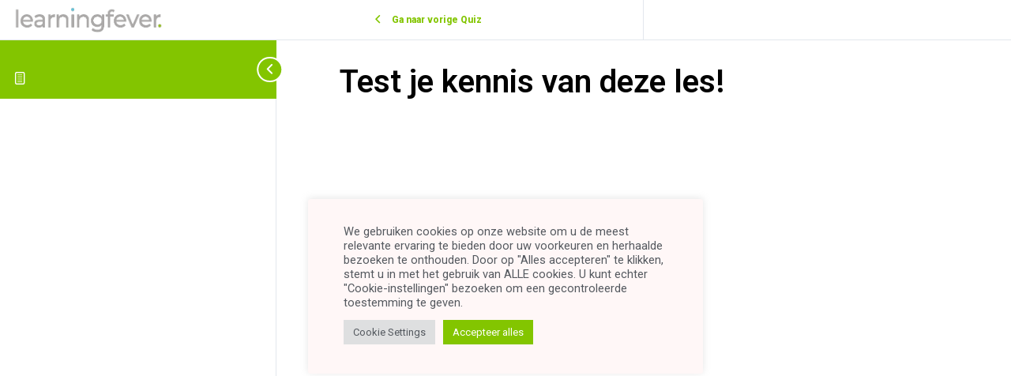

--- FILE ---
content_type: text/css
request_url: https://www.learningfever.org/wp-content/uploads/elementor/css/post-49.css?ver=1768258377
body_size: 1453
content:
.elementor-49 .elementor-element.elementor-element-23a398ee:not(.elementor-motion-effects-element-type-background), .elementor-49 .elementor-element.elementor-element-23a398ee > .elementor-motion-effects-container > .elementor-motion-effects-layer{background-color:#F3F3FB;}.elementor-49 .elementor-element.elementor-element-23a398ee > .elementor-container{min-height:10vh;}.elementor-49 .elementor-element.elementor-element-23a398ee{transition:background 0.3s, border 0.3s, border-radius 0.3s, box-shadow 0.3s;padding:1em 6em 0em 6em;}.elementor-49 .elementor-element.elementor-element-23a398ee > .elementor-background-overlay{transition:background 0.3s, border-radius 0.3s, opacity 0.3s;}.elementor-bc-flex-widget .elementor-49 .elementor-element.elementor-element-4d0b7293.elementor-column .elementor-widget-wrap{align-items:center;}.elementor-49 .elementor-element.elementor-element-4d0b7293.elementor-column.elementor-element[data-element_type="column"] > .elementor-widget-wrap.elementor-element-populated{align-content:center;align-items:center;}.elementor-49 .elementor-element.elementor-element-4d0b7293.elementor-column > .elementor-widget-wrap{justify-content:flex-start;}.elementor-49 .elementor-element.elementor-element-4d0b7293 > .elementor-element-populated{padding:0px 0px 0px 0px;}.elementor-49 .elementor-element.elementor-element-2361933:not(.elementor-motion-effects-element-type-background) > .elementor-widget-wrap, .elementor-49 .elementor-element.elementor-element-2361933 > .elementor-widget-wrap > .elementor-motion-effects-container > .elementor-motion-effects-layer{background-color:#02010100;}.elementor-bc-flex-widget .elementor-49 .elementor-element.elementor-element-2361933.elementor-column .elementor-widget-wrap{align-items:center;}.elementor-49 .elementor-element.elementor-element-2361933.elementor-column.elementor-element[data-element_type="column"] > .elementor-widget-wrap.elementor-element-populated{align-content:center;align-items:center;}.elementor-49 .elementor-element.elementor-element-2361933.elementor-column > .elementor-widget-wrap{justify-content:center;}.elementor-49 .elementor-element.elementor-element-2361933 > .elementor-element-populated{transition:background 0.3s, border 0.3s, border-radius 0.3s, box-shadow 0.3s;}.elementor-49 .elementor-element.elementor-element-2361933 > .elementor-element-populated > .elementor-background-overlay{transition:background 0.3s, border-radius 0.3s, opacity 0.3s;}.elementor-bc-flex-widget .elementor-49 .elementor-element.elementor-element-4f4781b.elementor-column .elementor-widget-wrap{align-items:center;}.elementor-49 .elementor-element.elementor-element-4f4781b.elementor-column.elementor-element[data-element_type="column"] > .elementor-widget-wrap.elementor-element-populated{align-content:center;align-items:center;}.elementor-49 .elementor-element.elementor-element-4f4781b.elementor-column > .elementor-widget-wrap{justify-content:flex-end;}.elementor-49 .elementor-element.elementor-element-752682f{width:auto;max-width:auto;}.elementor-49 .elementor-element.elementor-element-752682f > .elementor-widget-container{padding:0px 10px 0px 0px;}.elementor-49 .elementor-element.elementor-element-752682f .elementor-search-form__container{min-height:40px;}.elementor-49 .elementor-element.elementor-element-752682f .elementor-search-form__submit{min-width:40px;}body:not(.rtl) .elementor-49 .elementor-element.elementor-element-752682f .elementor-search-form__icon{padding-left:calc(40px / 3);}body.rtl .elementor-49 .elementor-element.elementor-element-752682f .elementor-search-form__icon{padding-right:calc(40px / 3);}.elementor-49 .elementor-element.elementor-element-752682f .elementor-search-form__input, .elementor-49 .elementor-element.elementor-element-752682f.elementor-search-form--button-type-text .elementor-search-form__submit{padding-left:calc(40px / 3);padding-right:calc(40px / 3);}.elementor-49 .elementor-element.elementor-element-752682f .elementor-search-form__icon{--e-search-form-icon-size-minimal:20px;}.elementor-49 .elementor-element.elementor-element-752682f input[type="search"].elementor-search-form__input{font-family:"Roboto", Sans-serif;font-size:16px;font-weight:400;}.elementor-49 .elementor-element.elementor-element-752682f .elementor-search-form__input,
					.elementor-49 .elementor-element.elementor-element-752682f .elementor-search-form__icon,
					.elementor-49 .elementor-element.elementor-element-752682f .elementor-lightbox .dialog-lightbox-close-button,
					.elementor-49 .elementor-element.elementor-element-752682f .elementor-lightbox .dialog-lightbox-close-button:hover,
					.elementor-49 .elementor-element.elementor-element-752682f.elementor-search-form--skin-full_screen input[type="search"].elementor-search-form__input{color:var( --e-global-color-secondary );fill:var( --e-global-color-secondary );}.elementor-49 .elementor-element.elementor-element-752682f:not(.elementor-search-form--skin-full_screen) .elementor-search-form__container{background-color:var( --e-global-color-f7daa46 );border-color:var( --e-global-color-b35020b );border-width:0px 0px 1px 0px;border-radius:0px;}.elementor-49 .elementor-element.elementor-element-752682f.elementor-search-form--skin-full_screen input[type="search"].elementor-search-form__input{background-color:var( --e-global-color-f7daa46 );border-color:var( --e-global-color-b35020b );border-width:0px 0px 1px 0px;border-radius:0px;}.elementor-49 .elementor-element.elementor-element-fdce419{width:auto;max-width:auto;--main-alignment:center;--divider-style:solid;--subtotal-divider-style:solid;--elementor-remove-from-cart-button:none;--remove-from-cart-button:block;--toggle-button-icon-hover-color:var( --e-global-color-b35020b );--toggle-button-border-width:0px;--toggle-icon-size:25px;--toggle-icon-padding:0px 15px 0px 0px;--cart-background-color:var( --e-global-color-f7daa46 );--cart-border-style:none;--cart-padding:50px 50px 50px 50px;--cart-close-button-hover-color:var( --e-global-color-b35020b );--remove-item-button-color:var( --e-global-color-secondary );--remove-item-button-hover-color:var( --e-global-color-b35020b );--menu-cart-subtotal-color:var( --e-global-color-secondary );--menu-cart-subtotal-text-align:center;--product-price-color:var( --e-global-color-secondary );--cart-footer-layout:1fr;--products-max-height-sidecart:calc(100vh - 300px);--products-max-height-minicart:calc(100vh - 450px);--view-cart-button-text-color:#FFFFFF;--view-cart-button-background-color:var( --e-global-color-b35020b );--view-cart-button-hover-text-color:#FFFFFF;--view-cart-button-hover-background-color:var( --e-global-color-b35020b );--checkout-button-text-color:#FFFFFF;--checkout-button-background-color:var( --e-global-color-b35020b );--checkout-button-hover-text-color:#FFFFFF;--checkout-button-hover-background-color:var( --e-global-color-b35020b );--empty-message-color:var( --e-global-color-secondary );}.elementor-49 .elementor-element.elementor-element-fdce419 > .elementor-widget-container{padding:0px 10px 0px 0px;}.elementor-49 .elementor-element.elementor-element-fdce419 .elementor-menu-cart__subtotal{font-family:"Poppins", Sans-serif;font-size:18px;font-weight:400;}.elementor-49 .elementor-element.elementor-element-fdce419 .widget_shopping_cart_content{--subtotal-divider-left-width:0;--subtotal-divider-right-width:0;}.elementor-49 .elementor-element.elementor-element-fdce419 .elementor-menu-cart__product-name a{font-family:"Poppins", Sans-serif;font-size:18px;font-weight:400;}.elementor-49 .elementor-element.elementor-element-fdce419 .elementor-menu-cart__product-price{font-family:var( --e-global-typography-text-font-family ), Sans-serif;font-weight:var( --e-global-typography-text-font-weight );}.elementor-49 .elementor-element.elementor-element-fdce419 .elementor-menu-cart__product-price .product-quantity{color:var( --e-global-color-secondary );font-family:var( --e-global-typography-text-font-family ), Sans-serif;font-weight:var( --e-global-typography-text-font-weight );}.elementor-49 .elementor-element.elementor-element-fdce419 .woocommerce-mini-cart__empty-message{font-family:var( --e-global-typography-text-font-family ), Sans-serif;font-weight:var( --e-global-typography-text-font-weight );}.elementor-49 .elementor-element.elementor-element-252f913{width:auto;max-width:auto;}.elementor-49 .elementor-element.elementor-element-252f913 .elementor-icon-wrapper{text-align:center;}.elementor-49 .elementor-element.elementor-element-252f913.elementor-view-stacked .elementor-icon{background-color:var( --e-global-color-b35020b );color:#FFFFFF;}.elementor-49 .elementor-element.elementor-element-252f913.elementor-view-framed .elementor-icon, .elementor-49 .elementor-element.elementor-element-252f913.elementor-view-default .elementor-icon{color:var( --e-global-color-b35020b );border-color:var( --e-global-color-b35020b );}.elementor-49 .elementor-element.elementor-element-252f913.elementor-view-framed .elementor-icon, .elementor-49 .elementor-element.elementor-element-252f913.elementor-view-default .elementor-icon svg{fill:var( --e-global-color-b35020b );}.elementor-49 .elementor-element.elementor-element-252f913.elementor-view-framed .elementor-icon{background-color:#FFFFFF;}.elementor-49 .elementor-element.elementor-element-252f913.elementor-view-stacked .elementor-icon svg{fill:#FFFFFF;}.elementor-49 .elementor-element.elementor-element-252f913.elementor-view-stacked .elementor-icon:hover{background-color:var( --e-global-color-b35020b );color:#FFFFFF;}.elementor-49 .elementor-element.elementor-element-252f913.elementor-view-framed .elementor-icon:hover, .elementor-49 .elementor-element.elementor-element-252f913.elementor-view-default .elementor-icon:hover{color:var( --e-global-color-b35020b );border-color:var( --e-global-color-b35020b );}.elementor-49 .elementor-element.elementor-element-252f913.elementor-view-framed .elementor-icon:hover, .elementor-49 .elementor-element.elementor-element-252f913.elementor-view-default .elementor-icon:hover svg{fill:var( --e-global-color-b35020b );}.elementor-49 .elementor-element.elementor-element-252f913.elementor-view-framed .elementor-icon:hover{background-color:#FFFFFF;}.elementor-49 .elementor-element.elementor-element-252f913.elementor-view-stacked .elementor-icon:hover svg{fill:#FFFFFF;}.elementor-49 .elementor-element.elementor-element-252f913 .elementor-icon{font-size:20px;}.elementor-49 .elementor-element.elementor-element-252f913 .elementor-icon svg{height:20px;}.elementor-49 .elementor-element.elementor-element-9d19402{--divider-border-style:solid;--divider-color:var( --e-global-color-b35020b );--divider-border-width:1px;}.elementor-49 .elementor-element.elementor-element-9d19402 .elementor-divider-separator{width:100%;}.elementor-49 .elementor-element.elementor-element-9d19402 .elementor-divider{padding-block-start:15px;padding-block-end:15px;}.elementor-theme-builder-content-area{height:400px;}.elementor-location-header:before, .elementor-location-footer:before{content:"";display:table;clear:both;}@media(max-width:1024px){.elementor-49 .elementor-element.elementor-element-23a398ee{margin-top:0px;margin-bottom:0px;padding:0% 4% 0% 4%;}.elementor-49 .elementor-element.elementor-element-4d0b7293.elementor-column > .elementor-widget-wrap{justify-content:flex-start;}.elementor-49 .elementor-element.elementor-element-4d0b7293 > .elementor-element-populated{padding:0px 2px 0px 0px;}.elementor-49 .elementor-element.elementor-element-4f4781b.elementor-column > .elementor-widget-wrap{justify-content:flex-end;}.elementor-49 .elementor-element.elementor-element-752682f{width:auto;max-width:auto;}}@media(max-width:767px){.elementor-49 .elementor-element.elementor-element-23a398ee > .elementor-container{min-height:11vh;}.elementor-49 .elementor-element.elementor-element-23a398ee{margin-top:2%;margin-bottom:0%;}.elementor-49 .elementor-element.elementor-element-4d0b7293{width:100%;}.elementor-49 .elementor-element.elementor-element-4d0b7293 > .elementor-element-populated{padding:0% 0% 0% 2%;}.elementor-49 .elementor-element.elementor-element-2361933{width:60%;}.elementor-49 .elementor-element.elementor-element-4f4781b{width:100%;}.elementor-49 .elementor-element.elementor-element-4f4781b.elementor-column > .elementor-widget-wrap{justify-content:flex-end;}.elementor-49 .elementor-element.elementor-element-fdce419{--main-alignment:left;}}@media(min-width:768px){.elementor-49 .elementor-element.elementor-element-4d0b7293{width:20%;}.elementor-49 .elementor-element.elementor-element-2361933{width:40%;}.elementor-49 .elementor-element.elementor-element-4f4781b{width:39.554%;}}@media(max-width:1024px) and (min-width:768px){.elementor-49 .elementor-element.elementor-element-4d0b7293{width:35%;}.elementor-49 .elementor-element.elementor-element-2361933{width:5%;}.elementor-49 .elementor-element.elementor-element-4f4781b{width:60%;}}

--- FILE ---
content_type: text/css
request_url: https://www.learningfever.org/wp-content/uploads/elementor/css/post-1168.css?ver=1768258378
body_size: 1406
content:
.elementor-1168 .elementor-element.elementor-element-5d822b3a:not(.elementor-motion-effects-element-type-background), .elementor-1168 .elementor-element.elementor-element-5d822b3a > .elementor-motion-effects-container > .elementor-motion-effects-layer{background-color:var( --e-global-color-f7daa46 );}.elementor-1168 .elementor-element.elementor-element-5d822b3a{border-style:solid;border-width:1px 0px 0px 0px;border-color:var( --e-global-color-b35020b );transition:background 0.3s, border 0.3s, border-radius 0.3s, box-shadow 0.3s;padding:2em 5em 1em 5em;}.elementor-1168 .elementor-element.elementor-element-5d822b3a:hover{border-style:solid;border-width:1px 0px 0px 0px;}.elementor-1168 .elementor-element.elementor-element-5d822b3a > .elementor-background-overlay{transition:background 0.3s, border-radius 0.3s, opacity 0.3s;}.elementor-1168 .elementor-element.elementor-element-4e28e037 > .elementor-element-populated{margin:0% 0% 0% 0%;--e-column-margin-right:0%;--e-column-margin-left:0%;}.elementor-1168 .elementor-element.elementor-element-10e03d3{text-align:left;}.elementor-1168 .elementor-element.elementor-element-10e03d3 img{width:50%;}.elementor-1168 .elementor-element.elementor-element-3fa0ffbd{font-family:var( --e-global-typography-text-font-family ), Sans-serif;font-weight:var( --e-global-typography-text-font-weight );color:var( --e-global-color-text );}.elementor-1168 .elementor-element.elementor-element-7a76423e{--grid-template-columns:repeat(0, auto);--icon-size:12px;--grid-column-gap:5px;--grid-row-gap:0px;}.elementor-1168 .elementor-element.elementor-element-7a76423e > .elementor-widget-container{margin:0px 0px 0px 0px;}.elementor-1168 .elementor-element.elementor-element-7a76423e .elementor-social-icon{--icon-padding:0.9em;}.elementor-1168 .elementor-element.elementor-element-84ff22c > .elementor-widget-container{margin:0px 150px 0px 0px;}.elementor-1168 .elementor-element.elementor-element-84ff22c{text-align:right;}.elementor-1168 .elementor-element.elementor-element-84ff22c img{width:15%;}.elementor-1168 .elementor-element.elementor-element-06aa19d > .elementor-widget-container{margin:0px 25px 0px 0px;}.elementor-1168 .elementor-element.elementor-element-7aeda296 .elementor-heading-title{font-size:18px;font-weight:500;}.elementor-1168 .elementor-element.elementor-element-64843768 .elementor-icon-list-items:not(.elementor-inline-items) .elementor-icon-list-item:not(:last-child){padding-block-end:calc(14px/2);}.elementor-1168 .elementor-element.elementor-element-64843768 .elementor-icon-list-items:not(.elementor-inline-items) .elementor-icon-list-item:not(:first-child){margin-block-start:calc(14px/2);}.elementor-1168 .elementor-element.elementor-element-64843768 .elementor-icon-list-items.elementor-inline-items .elementor-icon-list-item{margin-inline:calc(14px/2);}.elementor-1168 .elementor-element.elementor-element-64843768 .elementor-icon-list-items.elementor-inline-items{margin-inline:calc(-14px/2);}.elementor-1168 .elementor-element.elementor-element-64843768 .elementor-icon-list-items.elementor-inline-items .elementor-icon-list-item:after{inset-inline-end:calc(-14px/2);}.elementor-1168 .elementor-element.elementor-element-64843768 .elementor-icon-list-icon i{color:rgba(0,0,0,0.23);transition:color 0.3s;}.elementor-1168 .elementor-element.elementor-element-64843768 .elementor-icon-list-icon svg{fill:rgba(0,0,0,0.23);transition:fill 0.3s;}.elementor-1168 .elementor-element.elementor-element-64843768{--e-icon-list-icon-size:13px;--icon-vertical-offset:0px;}.elementor-1168 .elementor-element.elementor-element-64843768 .elementor-icon-list-icon{padding-inline-end:9px;}.elementor-1168 .elementor-element.elementor-element-64843768 .elementor-icon-list-item > .elementor-icon-list-text, .elementor-1168 .elementor-element.elementor-element-64843768 .elementor-icon-list-item > a{font-family:var( --e-global-typography-text-font-family ), Sans-serif;font-weight:var( --e-global-typography-text-font-weight );}.elementor-1168 .elementor-element.elementor-element-64843768 .elementor-icon-list-text{color:var( --e-global-color-secondary );transition:color 0.3s;}.elementor-1168 .elementor-element.elementor-element-cea3327{--spacer-size:50px;}.elementor-1168 .elementor-element.elementor-element-2e6a5aa9 .elementor-heading-title{font-size:18px;font-weight:500;}.elementor-1168 .elementor-element.elementor-element-e1c2102 > .elementor-widget-container{padding:20px 0px 0px 0px;}.elementor-1168 .elementor-element.elementor-element-e1c2102 .elementor-icon-list-items:not(.elementor-inline-items) .elementor-icon-list-item:not(:last-child){padding-block-end:calc(14px/2);}.elementor-1168 .elementor-element.elementor-element-e1c2102 .elementor-icon-list-items:not(.elementor-inline-items) .elementor-icon-list-item:not(:first-child){margin-block-start:calc(14px/2);}.elementor-1168 .elementor-element.elementor-element-e1c2102 .elementor-icon-list-items.elementor-inline-items .elementor-icon-list-item{margin-inline:calc(14px/2);}.elementor-1168 .elementor-element.elementor-element-e1c2102 .elementor-icon-list-items.elementor-inline-items{margin-inline:calc(-14px/2);}.elementor-1168 .elementor-element.elementor-element-e1c2102 .elementor-icon-list-items.elementor-inline-items .elementor-icon-list-item:after{inset-inline-end:calc(-14px/2);}.elementor-1168 .elementor-element.elementor-element-e1c2102 .elementor-icon-list-icon i{color:rgba(0,0,0,0.23);transition:color 0.3s;}.elementor-1168 .elementor-element.elementor-element-e1c2102 .elementor-icon-list-icon svg{fill:rgba(0,0,0,0.23);transition:fill 0.3s;}.elementor-1168 .elementor-element.elementor-element-e1c2102{--e-icon-list-icon-size:13px;--icon-vertical-offset:0px;}.elementor-1168 .elementor-element.elementor-element-e1c2102 .elementor-icon-list-icon{padding-inline-end:9px;}.elementor-1168 .elementor-element.elementor-element-e1c2102 .elementor-icon-list-item > .elementor-icon-list-text, .elementor-1168 .elementor-element.elementor-element-e1c2102 .elementor-icon-list-item > a{font-family:var( --e-global-typography-text-font-family ), Sans-serif;font-weight:var( --e-global-typography-text-font-weight );}.elementor-1168 .elementor-element.elementor-element-e1c2102 .elementor-icon-list-text{color:var( --e-global-color-secondary );transition:color 0.3s;}.elementor-1168 .elementor-element.elementor-element-59475301 .elementor-heading-title{font-size:18px;font-weight:500;}.elementor-1168 .elementor-element.elementor-element-16708e40 > .elementor-widget-container{padding:0px 0px 0px 0px;}.elementor-1168 .elementor-element.elementor-element-16708e40{text-align:left;}.elementor-1168 .elementor-element.elementor-element-16708e40 .elementor-heading-title{font-size:16px;font-weight:400;color:var( --e-global-color-secondary );}.elementor-1168 .elementor-element.elementor-element-5b987be7 .elementor-heading-title{font-size:18px;font-weight:500;}.elementor-1168 .elementor-element.elementor-element-7ce6354b > .elementor-widget-container{padding:0px 0px 0px 0px;}.elementor-1168 .elementor-element.elementor-element-7ce6354b .elementor-heading-title{font-size:16px;font-weight:400;line-height:20px;color:var( --e-global-color-secondary );}.elementor-1168 .elementor-element.elementor-element-1b1fa606 > .elementor-container > .elementor-column > .elementor-widget-wrap{align-content:center;align-items:center;}.elementor-1168 .elementor-element.elementor-element-1b1fa606:not(.elementor-motion-effects-element-type-background), .elementor-1168 .elementor-element.elementor-element-1b1fa606 > .elementor-motion-effects-container > .elementor-motion-effects-layer{background-color:var( --e-global-color-f7daa46 );}.elementor-1168 .elementor-element.elementor-element-1b1fa606 > .elementor-container{min-height:50px;}.elementor-1168 .elementor-element.elementor-element-1b1fa606{transition:background 0.3s, border 0.3s, border-radius 0.3s, box-shadow 0.3s;padding:0em 5em 0em 5em;}.elementor-1168 .elementor-element.elementor-element-1b1fa606 > .elementor-background-overlay{transition:background 0.3s, border-radius 0.3s, opacity 0.3s;}.elementor-1168 .elementor-element.elementor-element-2274d37d .elementor-icon-list-icon i{transition:color 0.3s;}.elementor-1168 .elementor-element.elementor-element-2274d37d .elementor-icon-list-icon svg{transition:fill 0.3s;}.elementor-1168 .elementor-element.elementor-element-2274d37d{--e-icon-list-icon-size:14px;--icon-vertical-offset:0px;}.elementor-1168 .elementor-element.elementor-element-2274d37d .elementor-icon-list-item > .elementor-icon-list-text, .elementor-1168 .elementor-element.elementor-element-2274d37d .elementor-icon-list-item > a{font-family:var( --e-global-typography-text-font-family ), Sans-serif;font-weight:var( --e-global-typography-text-font-weight );}.elementor-1168 .elementor-element.elementor-element-2274d37d .elementor-icon-list-text{color:var( --e-global-color-secondary );transition:color 0.3s;}.elementor-1168 .elementor-element.elementor-element-3fc829a .elementor-icon-list-icon i{transition:color 0.3s;}.elementor-1168 .elementor-element.elementor-element-3fc829a .elementor-icon-list-icon svg{transition:fill 0.3s;}.elementor-1168 .elementor-element.elementor-element-3fc829a{--e-icon-list-icon-size:14px;--icon-vertical-offset:0px;}.elementor-1168 .elementor-element.elementor-element-3fc829a .elementor-icon-list-text{color:var( --e-global-color-secondary );transition:color 0.3s;}.elementor-1168 .elementor-element.elementor-element-3fc829a .elementor-icon-list-item:hover .elementor-icon-list-text{color:var( --e-global-color-b35020b );}.elementor-1168 .elementor-element.elementor-element-126a0641 .elementor-icon-list-icon i{transition:color 0.3s;}.elementor-1168 .elementor-element.elementor-element-126a0641 .elementor-icon-list-icon svg{transition:fill 0.3s;}.elementor-1168 .elementor-element.elementor-element-126a0641{--e-icon-list-icon-size:14px;--icon-vertical-offset:0px;}.elementor-1168 .elementor-element.elementor-element-126a0641 .elementor-icon-list-item > .elementor-icon-list-text, .elementor-1168 .elementor-element.elementor-element-126a0641 .elementor-icon-list-item > a{font-family:var( --e-global-typography-text-font-family ), Sans-serif;font-weight:var( --e-global-typography-text-font-weight );}.elementor-1168 .elementor-element.elementor-element-126a0641 .elementor-icon-list-text{color:var( --e-global-color-secondary );transition:color 0.3s;}.elementor-theme-builder-content-area{height:400px;}.elementor-location-header:before, .elementor-location-footer:before{content:"";display:table;clear:both;}@media(max-width:1024px){.elementor-1168 .elementor-element.elementor-element-5d822b3a{padding:30px 20px 15px 20px;}.elementor-1168 .elementor-element.elementor-element-4e28e037 > .elementor-element-populated{margin:0% 10% 0% 0%;--e-column-margin-right:10%;--e-column-margin-left:0%;}.elementor-1168 .elementor-element.elementor-element-10e03d3{text-align:left;}.elementor-1168 .elementor-element.elementor-element-10e03d3 img{width:70%;}.elementor-1168 .elementor-element.elementor-element-cea3327{--spacer-size:20px;}.elementor-1168 .elementor-element.elementor-element-1ea5dbe2{padding:15px 0px 0px 0px;}.elementor-1168 .elementor-element.elementor-element-e1c2102 > .elementor-widget-container{padding:0px 0px 0px 0px;}.elementor-1168 .elementor-element.elementor-element-1b1fa606{padding:5px 20px 5px 20px;}}@media(max-width:767px){.elementor-1168 .elementor-element.elementor-element-5d822b3a{padding:30px 20px 0px 20px;}.elementor-1168 .elementor-element.elementor-element-4e28e037{width:100%;}.elementor-1168 .elementor-element.elementor-element-4e28e037 > .elementor-element-populated{margin:0px 0px 0px 0px;--e-column-margin-right:0px;--e-column-margin-left:0px;}.elementor-1168 .elementor-element.elementor-element-10e03d3{text-align:center;}.elementor-1168 .elementor-element.elementor-element-10e03d3 img{width:80%;}.elementor-1168 .elementor-element.elementor-element-3fa0ffbd{text-align:center;}.elementor-1168 .elementor-element.elementor-element-7a76423e .elementor-widget-container{text-align:center;}.elementor-1168 .elementor-element.elementor-element-7a76423e > .elementor-widget-container{margin:0px 0px 0px 0px;}.elementor-1168 .elementor-element.elementor-element-84ff22c img{width:60%;}.elementor-1168 .elementor-element.elementor-element-16cd4776{width:100%;}.elementor-1168 .elementor-element.elementor-element-16cd4776 > .elementor-element-populated{margin:30px 0px 0px 0px;--e-column-margin-right:0px;--e-column-margin-left:0px;}.elementor-1168 .elementor-element.elementor-element-c104a78 > .elementor-element-populated{margin:0px 0px 0px 0px;--e-column-margin-right:0px;--e-column-margin-left:0px;}.elementor-1168 .elementor-element.elementor-element-1ea5dbe2{padding:0px 0px 0px 0px;}.elementor-1168 .elementor-element.elementor-element-80b90e8{width:50%;}.elementor-1168 .elementor-element.elementor-element-3b9806b9{width:100%;}.elementor-bc-flex-widget .elementor-1168 .elementor-element.elementor-element-3b9806b9.elementor-column .elementor-widget-wrap{align-items:center;}.elementor-1168 .elementor-element.elementor-element-3b9806b9.elementor-column.elementor-element[data-element_type="column"] > .elementor-widget-wrap.elementor-element-populated{align-content:center;align-items:center;}.elementor-1168 .elementor-element.elementor-element-3b9806b9.elementor-column > .elementor-widget-wrap{justify-content:center;}.elementor-1168 .elementor-element.elementor-element-59475301{text-align:center;}.elementor-1168 .elementor-element.elementor-element-16708e40{text-align:center;}.elementor-1168 .elementor-element.elementor-element-5b987be7{text-align:center;}.elementor-1168 .elementor-element.elementor-element-9e740ba{text-align:center;}.elementor-1168 .elementor-element.elementor-element-7ce6354b{text-align:center;}.elementor-1168 .elementor-element.elementor-element-e1ed6e4{text-align:center;}}@media(min-width:768px){.elementor-1168 .elementor-element.elementor-element-4e28e037{width:36.491%;}.elementor-1168 .elementor-element.elementor-element-16cd4776{width:30.173%;}}@media(max-width:1024px) and (min-width:768px){.elementor-1168 .elementor-element.elementor-element-4e28e037{width:66%;}.elementor-1168 .elementor-element.elementor-element-16cd4776{width:33%;}.elementor-1168 .elementor-element.elementor-element-c104a78{width:100%;}.elementor-1168 .elementor-element.elementor-element-80b90e8{width:33%;}.elementor-1168 .elementor-element.elementor-element-3b9806b9{width:66%;}.elementor-1168 .elementor-element.elementor-element-62f52512{width:42%;}.elementor-1168 .elementor-element.elementor-element-695846c{width:30%;}.elementor-1168 .elementor-element.elementor-element-6a515fa8{width:28%;}}

--- FILE ---
content_type: text/css
request_url: https://hb.wpmucdn.com/www.learningfever.org/c693b222-f8ad-49e3-bac0-dd0df6e5b479.css
body_size: 1559
content:
/**handles:learndash-course-grid-skin-grid,learndash-course-grid-pagination,learndash-course-grid-filter,learndash-course-grid-card-grid-1**/
.learndash-course-grid .items-wrapper.grid{display:grid;grid-template-columns:repeat(3,minmax(0,1fr));column-gap:30px;row-gap:30px;margin-bottom:30px}.learndash-course-grid .items-wrapper.grid .item{visibility:hidden}.learndash-course-grid .items-wrapper.grid .item .content .entry-content{float:none;margin:auto;width:auto}
.learndash-course-grid .pagination{text-align:center;border:0;margin:0;padding:0}.learndash-course-grid .pagination::after,.learndash-course-grid .pagination::before{display:none}.learndash-course-grid .pagination .load-more{margin:0 auto;border-radius:3px;background-color:#fd6703;color:#fff;padding:10px 50px;padding:.75rem 2rem;font-weight:600;text-decoration:none;font-size:1.4rem;border:3px solid #fd6703;-webkit-transition:all .3s ease;transition:all .3s ease;text-align:center;display:-webkit-box;display:-ms-flexbox;display:flex;-webkit-box-pack:center;-ms-flex-pack:center;justify-content:center;-webkit-box-align:center;-ms-flex-align:center;align-items:center;cursor:pointer}.learndash-course-grid .pagination .load-more:hover{background-color:#f7883e;border-color:#f7883e}
.toggle-filter{position:sticky;left:100%;margin-bottom:20px}.toggle-filter.opened::before{content:"\f158";font-family:Dashicons;padding-right:10px;top:1px;position:relative}.learndash-course-grid{position:relative}.learndash-course-grid .learndash-course-grid-filter{position:absolute;max-width:300px}.learndash-course-grid .learndash-course-grid-filter{display:none}.learndash-course-grid-filter{max-width:300px;min-width:300px;background:#fff;padding:15px 20px;border-radius:5px;z-index:2000;margin:0 auto;border:2px solid #ddd}.learndash-course-grid .learndash-course-grid-filter{right:0;position:absolute}.learndash-course-grid-filter form{margin:0}.learndash-course-grid-filter form input:focus,.learndash-course-grid-filter form select:focus{outline:0}.learndash-course-grid-filter form input[type=range]{-webkit-appearance:none;margin:18px 0;width:100%}.learndash-course-grid-filter form input[type=range]:focus{outline:0}.learndash-course-grid-filter form input[type=range]::-webkit-slider-runnable-track{width:100%;height:8.4px;cursor:pointer;background:#07f;border-radius:1.3px}.learndash-course-grid-filter form input[type=range]:first-child::-webkit-slider-runnable-track{border-top-left-radius:10px;border-bottom-left-radius:10px;border-right:none}.learndash-course-grid-filter form input[type=range]:nth-child(2)::-webkit-slider-runnable-track{border-top-right-radius:10px;border-bottom-right-radius:10px;border-left:none}.learndash-course-grid-filter form input[type=range]::-webkit-slider-thumb{box-shadow:1px 1px 1px #000,0 0 1px #0d0d0d;border:1px solid #000;height:16px;width:16px;border-radius:10px;background:#fff;cursor:pointer;-webkit-appearance:none;margin-top:-5px}.learndash-course-grid-filter form input[type=range]:focus::-webkit-slider-runnable-track{background:#07f}.learndash-course-grid-filter form input[type=range]::-moz-range-track{width:100%;height:8.4px;cursor:pointer;box-shadow:1px 1px 1px #000,0 0 1px #0d0d0d;background:#07f;border-radius:1.3px;border:.2px solid #010101}.learndash-course-grid-filter form input[type=range]::-moz-range-thumb{box-shadow:1px 1px 1px #000,0 0 1px #0d0d0d;border:1px solid #000;height:16px;width:16px;border-radius:10px;background:#fff;cursor:pointer}.learndash-course-grid-filter form input[type=range]::-ms-track{width:100%;height:8.4px;cursor:pointer;background:0 0;border-color:transparent;border-width:16px 0;color:transparent}.learndash-course-grid-filter form input[type=range]::-ms-fill-lower{background:#2a6495;border:.2px solid #010101;border-radius:2.6px;box-shadow:1px 1px 1px #000,0 0 1px #0d0d0d}.learndash-course-grid-filter form input[type=range]::-ms-fill-upper{background:#07f;border:.2px solid #010101;border-radius:2.6px;box-shadow:1px 1px 1px #000,0 0 1px #0d0d0d}.learndash-course-grid-filter form input[type=range]::-ms-thumb{box-shadow:1px 1px 1px #000,0 0 1px #0d0d0d;border:1px solid #000;height:16px;width:16px;border-radius:10px;background:#fff;cursor:pointer}.learndash-course-grid-filter form input[type=range]:focus::-ms-fill-lower{background:#07f}.learndash-course-grid-filter form input[type=range]:focus::-ms-fill-upper{background:#07f}.learndash-course-grid-filter .filter{margin-bottom:15px}.learndash-course-grid-filter .taxonomies-wrapper .terms{list-style-type:none;padding:0 0 15px 20px;margin:0;max-height:150px;overflow:auto}.learndash-course-grid-filter .filter.price label{display:block}.learndash-course-grid-filter .filter.price .range-wrapper :first-child{width:50%;float:left}.learndash-course-grid-filter .filter.price .range-wrapper :nth-child(2){width:50%;float:right}.learndash-course-grid-filter .filter.price .number-wrapper.left{float:left;text-align:left}.learndash-course-grid-filter .filter.price .number-wrapper.right{float:right;text-align:right}.learndash-course-grid-filter .filter.price .number-wrapper input,.learndash-course-grid-filter .filter.price .number-wrapper label{display:block}.learndash-course-grid-filter .filter.price .number-wrapper input{width:80px}.learndash-course-grid-filter .filter.price input[type=range]{margin-bottom:10px}.learndash-course-grid-filter input[type=range],.learndash-course-grid-filter input[type=text]{display:block;width:100%}.learndash-course-grid-filter input[type=text]{padding:5px}.learndash-course-grid-filter .buttons{margin-top:0}.learndash-course-grid-filter .buttons .button,.toggle-filter{display:block;margin-bottom:10px;border-radius:3px;padding:.5rem 1rem;font-weight:600;text-decoration:none;font-size:1rem;border:3px solid #ddd;-webkit-transition:all .3s ease;transition:all .3s ease;text-align:center;display:-ms-flexbox;display:flex;justify-content:center;-ms-flex-align:center;align-items:center;cursor:pointer}.learndash-course-grid-filter .buttons .button{width:100%}.learndash-course-grid-filter .buttons .button.blue{color:#fff;background-color:#235af4;border-color:#235af4}.learndash-course-grid-filter .buttons .button.blue:hover{background:#0d9dff;border-color:#0d9dff}.learndash-course-grid-filter .buttons .button.grey,.toggle-filter{color:#333;background-color:#eee;border-color:#eee}.learndash-course-grid-filter .buttons .button.grey:hover,.toggle-filter:hover{background-color:#d5d5d5;border-color:#d5d5d5}
.learndash-course-grid .items-wrapper .grid-1 .post{line-height:1.428571429;background-color:#fff;border:1px solid #ddd;border-radius:4px;-webkit-transition:all .2s ease-in-out;transition:all .2s ease-in-out;display:inline-block;max-width:100%;height:auto;display:block;position:relative;padding:0;margin:0;box-shadow:2px 2px 2px 1px rgb(0 0 0 / 5%);-moz-box-shadow:2px 2px 2px 1px rgb(0 0 0 / 5%);-webkit-box-shadow:2px 2px 2px 1px rgb(0 0 0 / 5%)}.learndash-course-grid .items-wrapper .grid-1 .ribbon{text-shadow:0 1px rgb(0 0 0 / 30%);position:absolute;z-index:2;top:20px;right:20px;left:auto;padding:10px 12px;border-radius:6px;color:#fff;background:#fd6703;font-weight:700;font-size:1rem}.learndash-course-grid .items-wrapper .grid-1 .thumbnail{margin:0;padding:0}.learndash-course-grid .items-wrapper .grid-1 .video>*{border-radius:5px}.learndash-course-grid .items-wrapper .grid-1 .thumbnail img{margin:0 auto;padding:0;width:100%;height:auto}.learndash-course-grid .items-wrapper .grid-1 .content{padding:30px 22px;color:#333}.learndash-course-grid .items-wrapper .grid-1 .content>:not(:last-child){margin-bottom:20px}.learndash-course-grid .items-wrapper .grid-1 .content .top-meta>:not(:last-child){margin-bottom:20px}.learndash-course-grid .items-wrapper .grid-1 .content .entry-title{font-size:1.2rem;font-weight:700;line-height:1.2;color:#333}.learndash-course-grid .items-wrapper .grid-1 .content .entry-title a{text-decoration:none;color:#333;font-size:1.2rem;line-height:1.2;font-weight:700}.learndash-course-grid .items-wrapper .grid-1 .content .entry-content{margin-bottom:20px}.learndash-course-grid .items-wrapper .grid-1 .content .entry-content>*{margin:0}.learndash-course-grid .items-wrapper .grid-1 .content .author{font-size:.875rem;color:#949ca1}.learndash-course-grid .items-wrapper .grid-1 .content .categories,.learndash-course-grid .items-wrapper .grid-1 .content .reviews{font-size:.875rem;display:flex;align-items:center}.learndash-course-grid .items-wrapper .grid-1 .icon{justify-content:center;margin-right:3px}.learndash-course-grid .items-wrapper .grid-1 .content .categories .icon{font-size:.875rem;display:flex;align-items:center}.learndash-course-grid .items-wrapper .grid-1 .content .reviews .label{margin-right:10px}.learndash-course-grid .items-wrapper .grid-1 .content .reviews .stars{color:#ffb703}.learndash-course-grid .items-wrapper .grid-1 .bottom-meta{display:grid;grid-template-columns:repeat(2,minmax(0,1fr));font-size:.75rem;gap:15px}.learndash-course-grid .items-wrapper .grid-1 .bottom-meta .section{display:flex;align-items:center}.learndash-course-grid .items-wrapper .grid-1 .bottom-meta .section .icon{width:auto;height:auto;display:block;font-size:1rem;padding:5px;background:#00bcb6;color:#fff;border-radius:5px}.learndash-course-grid .items-wrapper .grid-1 .bottom-meta .section .wrapper{margin-left:5px}.learndash-course-grid .items-wrapper .grid-1 .bottom-meta .section .wrapper .label{font-weight:700}.learndash-course-grid .items-wrapper .grid-1 .bottom-meta .section .wrapper>*{display:block}

--- FILE ---
content_type: text/css
request_url: https://hb.wpmucdn.com/www.learningfever.org/169b314e-5343-4469-bd22-f915db6e50d1.css
body_size: 107
content:
/**handles:elementor-icons-fa-brands**/
/*!
 * Font Awesome Free 5.15.3 by @fontawesome - https://fontawesome.com
 * License - https://fontawesome.com/license/free (Icons: CC BY 4.0, Fonts: SIL OFL 1.1, Code: MIT License)
 */
@font-face{font-family:"Font Awesome 5 Brands";font-style:normal;font-weight:400;font-display:block;src:url(https://www.learningfever.org/wp-content/plugins/elementor/assets/lib/font-awesome/webfonts/fa-brands-400.eot);src:url(https://www.learningfever.org/wp-content/plugins/elementor/assets/lib/font-awesome/webfonts/fa-brands-400.eot?#iefix) format("embedded-opentype"),url(https://www.learningfever.org/wp-content/plugins/elementor/assets/lib/font-awesome/webfonts/fa-brands-400.woff2) format("woff2"),url(https://www.learningfever.org/wp-content/plugins/elementor/assets/lib/font-awesome/webfonts/fa-brands-400.woff) format("woff"),url(https://www.learningfever.org/wp-content/plugins/elementor/assets/lib/font-awesome/webfonts/fa-brands-400.ttf) format("truetype"),url(https://www.learningfever.org/wp-content/plugins/elementor/assets/lib/font-awesome/webfonts/fa-brands-400.svg#fontawesome) format("svg")}.fab{font-family:"Font Awesome 5 Brands";font-weight:400}

--- FILE ---
content_type: text/css
request_url: https://www.learningfever.org/wp-content/uploads/elementor/css/post-857.css?ver=1768258378
body_size: 654
content:
.elementor-857 .elementor-element.elementor-element-6548aca3 > .elementor-container > .elementor-column > .elementor-widget-wrap{align-content:space-between;align-items:space-between;}.elementor-857 .elementor-element.elementor-element-6548aca3 > .elementor-background-overlay{background-color:#F3F3FB;opacity:1;transition:background 0.3s, border-radius 0.3s, opacity 0.3s;}.elementor-857 .elementor-element.elementor-element-6548aca3 > .elementor-container{min-height:100vh;}.elementor-857 .elementor-element.elementor-element-6548aca3{transition:background 0.3s, border 0.3s, border-radius 0.3s, box-shadow 0.3s;}.elementor-857 .elementor-element.elementor-element-5bf3d172:not(.elementor-motion-effects-element-type-background) > .elementor-widget-wrap, .elementor-857 .elementor-element.elementor-element-5bf3d172 > .elementor-widget-wrap > .elementor-motion-effects-container > .elementor-motion-effects-layer{background-color:var( --e-global-color-f7daa46 );}.elementor-bc-flex-widget .elementor-857 .elementor-element.elementor-element-5bf3d172.elementor-column .elementor-widget-wrap{align-items:flex-start;}.elementor-857 .elementor-element.elementor-element-5bf3d172.elementor-column.elementor-element[data-element_type="column"] > .elementor-widget-wrap.elementor-element-populated{align-content:flex-start;align-items:flex-start;}.elementor-857 .elementor-element.elementor-element-5bf3d172 > .elementor-element-populated{transition:background 0.3s, border 0.3s, border-radius 0.3s, box-shadow 0.3s;padding:50px 50px 50px 50px;}.elementor-857 .elementor-element.elementor-element-5bf3d172 > .elementor-element-populated > .elementor-background-overlay{transition:background 0.3s, border-radius 0.3s, opacity 0.3s;}.elementor-857 .elementor-element.elementor-element-7e028ec4 > .elementor-widget-container{padding:0px 0px 10px 20px;}.elementor-857 .elementor-element.elementor-element-7e028ec4{text-align:left;}.elementor-857 .elementor-element.elementor-element-7e028ec4 img{width:65%;}.elementor-857 .elementor-element.elementor-element-35ff10a2 .elementor-nav-menu .elementor-item{font-family:"Poppins", Sans-serif;font-size:24px;font-weight:400;}.elementor-857 .elementor-element.elementor-element-35ff10a2 .elementor-nav-menu--main .elementor-item{color:#A6A9AD;fill:#A6A9AD;}.elementor-857 .elementor-element.elementor-element-35ff10a2 .elementor-nav-menu--main .elementor-item:hover,
					.elementor-857 .elementor-element.elementor-element-35ff10a2 .elementor-nav-menu--main .elementor-item.elementor-item-active,
					.elementor-857 .elementor-element.elementor-element-35ff10a2 .elementor-nav-menu--main .elementor-item.highlighted,
					.elementor-857 .elementor-element.elementor-element-35ff10a2 .elementor-nav-menu--main .elementor-item:focus{color:var( --e-global-color-b35020b );fill:var( --e-global-color-b35020b );}.elementor-857 .elementor-element.elementor-element-35ff10a2 .elementor-nav-menu--main .elementor-item.elementor-item-active{color:var( --e-global-color-b35020b );}.elementor-857 .elementor-element.elementor-element-b621775 .elementor-nav-menu .elementor-item{font-family:"Poppins", Sans-serif;font-size:24px;font-weight:400;}.elementor-857 .elementor-element.elementor-element-b621775 .elementor-nav-menu--main .elementor-item{color:#A6A9AD;fill:#A6A9AD;}.elementor-857 .elementor-element.elementor-element-b621775 .elementor-nav-menu--main .elementor-item:hover,
					.elementor-857 .elementor-element.elementor-element-b621775 .elementor-nav-menu--main .elementor-item.elementor-item-active,
					.elementor-857 .elementor-element.elementor-element-b621775 .elementor-nav-menu--main .elementor-item.highlighted,
					.elementor-857 .elementor-element.elementor-element-b621775 .elementor-nav-menu--main .elementor-item:focus{color:var( --e-global-color-b35020b );fill:var( --e-global-color-b35020b );}.elementor-857 .elementor-element.elementor-element-b621775 .elementor-nav-menu--main .elementor-item.elementor-item-active{color:var( --e-global-color-b35020b );}#elementor-popup-modal-857 .dialog-widget-content{animation-duration:1s;background-color:var( --e-global-color-f7daa46 );box-shadow:2px 8px 23px 3px rgba(0,0,0,0.2);}#elementor-popup-modal-857 .dialog-message{width:500px;height:100vh;align-items:flex-start;}#elementor-popup-modal-857{justify-content:flex-end;align-items:center;}#elementor-popup-modal-857 .dialog-close-button{display:flex;font-size:25px;}#elementor-popup-modal-857 .dialog-close-button i{color:var( --e-global-color-text );}#elementor-popup-modal-857 .dialog-close-button svg{fill:var( --e-global-color-text );}#elementor-popup-modal-857 .dialog-close-button:hover i{color:var( --e-global-color-b35020b );}@media(max-width:767px){.elementor-857 .elementor-element.elementor-element-6548aca3 > .elementor-container{min-height:85vh;}.elementor-857 .elementor-element.elementor-element-7e028ec4 img{width:80%;}}